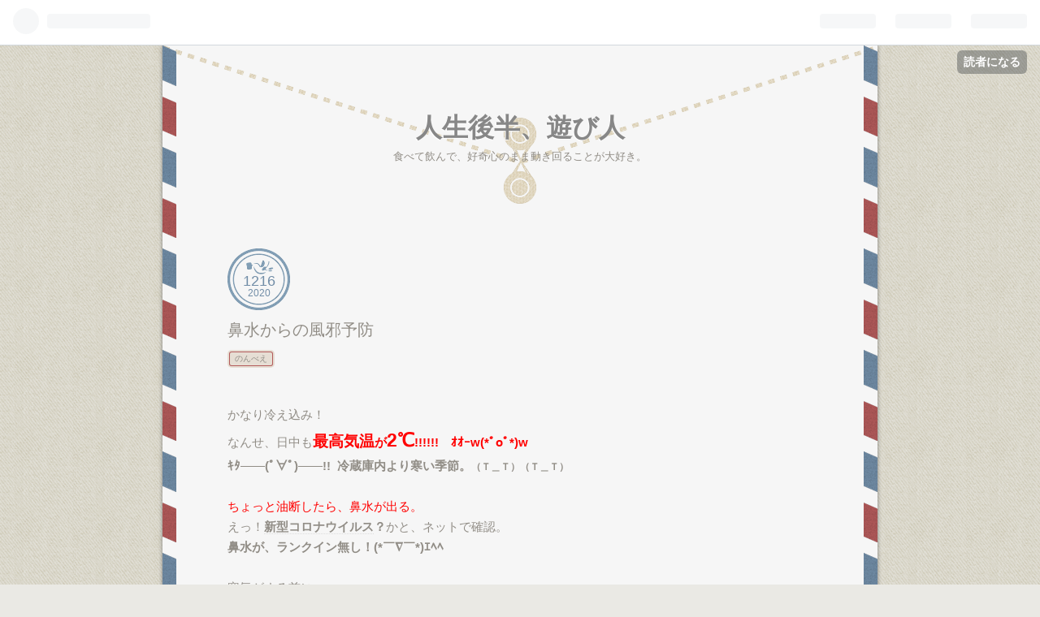

--- FILE ---
content_type: text/css; charset=utf-8
request_url: https://usercss.blog.st-hatena.com/blog_style/26006613794955284/3ff3412ef7c4f06cc54f9efc40d070077a47b8d7
body_size: 6537
content:
/* <system section="theme" selected="airmail"> */
@charset "utf-8";

@import url(https://fonts.googleapis.com/css?family=Marck+Script);

/*
  Theme: airmail
  Author: yulily100
  Description:
    エアメール風の1カラムテーマです

  Licensed under the MIT license.
*/
/*  import normalize */
/*! normalize.css v2.1.0 | MIT License | git.io/normalize */
/* ==========================================================================
   HTML5 display definitions
   ========================================================================== */
/**
 * Correct `block` display not defined in IE 8/9.
 */
article,
aside,
details,
figcaption,
figure,
footer,
header,
hgroup,
main,
nav,
section,
summary {
    display: block;
}
/**
 * Correct `inline-block` display not defined in IE 8/9.
 */
audio,
canvas,
video {
    display: inline-block;
}
/**
 * Prevent modern browsers from displaying `audio` without controls.
 * Remove excess height in iOS 5 devices.
 */
audio:not([controls]) {
    display: none;
    height: 0;
}
/**
 * Address styling not present in IE 8/9.
 */
[hidden] {
    display: none;
}
/* ==========================================================================
   Base
   ========================================================================== */
/**
 * 1. Set default font family to sans-serif.
 * 2. Prevent iOS text size adjust after orientation change, without disabling
 *    user zoom.
 */
html {
    font-family: sans-serif;
  /* 1 */

    -webkit-text-size-adjust: 100%;
    -ms-text-size-adjust: 100%;
  /* 2 */

}
/**
 * Remove default margin.
 */
body {
    margin: 0;
}
/* ==========================================================================
   Links
   ========================================================================== */
/**
 * Address `outline` inconsistency between Chrome and other browsers.
 */
a:focus {
    outline: thin dotted;
}
/**
 * Improve readability when focused and also mouse hovered in all browsers.
 */
a:active,
a:hover {
    outline: 0;
}
/* ==========================================================================
   Typography
   ========================================================================== */
/**
 * Address variable `h1` font-size and margin within `section` and `article`
 * contexts in Firefox 4+, Safari 5, and Chrome.
 */
h1 {
    font-size: 2em;
    margin: 0.67em 0;
}
/**
 * Address styling not present in IE 8/9, Safari 5, and Chrome.
 */
abbr[title] {
    border-bottom: 1px dotted;
}
/**
 * Address style set to `bolder` in Firefox 4+, Safari 5, and Chrome.
 */
b,
strong {
    font-weight: bold;
}
/**
 * Address styling not present in Safari 5 and Chrome.
 */
dfn {
    font-style: italic;
}
/**
 * Address differences between Firefox and other browsers.
 */
hr {
    -moz-box-sizing: content-box;
    box-sizing: content-box;
    height: 0;
}
/**
 * Address styling not present in IE 8/9.
 */
mark {
    background: #ff0;
    color: #000;
}
/**
 * Correct font family set oddly in Safari 5 and Chrome.
 */
code,
kbd,
pre,
samp {
    font-family: monospace, serif;
    font-size: 1em;
}
/**
 * Improve readability of pre-formatted text in all browsers.
 */
pre {
  white-space: pre-wrap;
}
/**
 * Set consistent quote types.
 */
q {
  quotes: "\201C" "\201D" "\2018" "\2019";
}
/**
 * Address inconsistent and variable font size in all browsers.
 */
small {
  font-size: 80%;
}
/**
 * Prevent `sub` and `sup` affecting `line-height` in all browsers.
 */
sub,
sup {
    font-size: 75%;
    line-height: 0;
    position: relative;
    vertical-align: baseline;

}
sup {
    top: -0.5em;
}
sub {
    bottom: -0.25em;
}
/* ==========================================================================
   Embedded content
   ========================================================================== */
/**
 * Remove border when inside `a` element in IE 8/9.
 */
img {
    border: 0;
}
/**
 * Correct overflow displayed oddly in IE 9.
 */
svg:not(:root) {
    overflow: hidden;
}
/* ==========================================================================
   Figures
   ========================================================================== */
/**
 * Address margin not present in IE 8/9 and Safari 5.
 */
figure {
    margin: 0;
}
/* ==========================================================================
   Forms
   ========================================================================== */
/**
 * Define consistent border, margin, and padding.
 */
fieldset {
    border: 1px solid #c0c0c0;
    margin: 0 2px;
    padding: 0.35em 0.625em 0.75em;
}
/**
 * 1. Correct `color` not being inherited in IE 8/9.
 * 2. Remove padding so people aren't caught out if they zero out fieldsets.
 */
legend {
    border: 0;
  /* 1 */

    padding: 0;
  /* 2 */

}
/**
 * 1. Correct font family not being inherited in all browsers.
 * 2. Correct font size not being inherited in all browsers.
 * 3. Address margins set differently in Firefox 4+, Safari 5, and Chrome.
 */
button,
input,
select,
textarea {
    font-family: inherit;
  /* 1 */

    font-size: 100%;
  /* 2 */

    margin: 0;
  /* 3 */

}
/**
 * Address Firefox 4+ setting `line-height` on `input` using `!important` in
 * the UA stylesheet.
 */
button,
input {
    line-height: normal;
}
/**
 * Address inconsistent `text-transform` inheritance for `button` and `select`.
 * All other form control elements do not inherit `text-transform` values.
 * Correct `button` style inheritance in Chrome, Safari 5+, and IE 8+.
 * Correct `select` style inheritance in Firefox 4+ and Opera.
 */
button,
select {
    text-transform: none;
}
/**
 * 1. Avoid the WebKit bug in Android 4.0.* where (2) destroys native `audio`
 *    and `video` controls.
 * 2. Correct inability to style clickable `input` types in iOS.
 * 3. Improve usability and consistency of cursor style between image-type
 *    `input` and others.
 */
button,
html input[type="button"],
input[type="reset"],
input[type="submit"] {
    -webkit-appearance: button;
  /* 2 */

    cursor: pointer;
  /* 3 */

}
/**
 * Re-set default cursor for disabled elements.
 */
button[disabled],
html input[disabled] {
    cursor: default;
}
/**
 * 1. Address box sizing set to `content-box` in IE 8/9.
 * 2. Remove excess padding in IE 8/9.
 */
input[type="checkbox"],
input[type="radio"] {
    box-sizing: border-box;
  /* 1 */

    padding: 0;
  /* 2 */

}
/**
 * 1. Address `appearance` set to `searchfield` in Safari 5 and Chrome.
 * 2. Address `box-sizing` set to `border-box` in Safari 5 and Chrome
 *    (include `-moz` to future-proof).
 */
input[type="search"] {
    -webkit-appearance: textfield;
  /* 1 */

    -moz-box-sizing: content-box;
    -webkit-box-sizing: content-box;
  /* 2 */

    box-sizing: content-box;
}
/**
 * Remove inner padding and search cancel button in Safari 5 and Chrome
 * on OS X.
 */
input[type="search"]::-webkit-search-cancel-button,
input[type="search"]::-webkit-search-decoration {
    -webkit-appearance: none;
}
/**
 * Remove inner padding and border in Firefox 4+.
 */
button::-moz-focus-inner,
input::-moz-focus-inner {
    border: 0;
    padding: 0;
}
/**
 * 1. Remove default vertical scrollbar in IE 8/9.
 * 2. Improve readability and alignment in all browsers.
 */
textarea {
    overflow: auto;
  /* 1 */

    vertical-align: top;
  /* 2 */

}
/* ==========================================================================
   Tables
   ========================================================================== */
/**
 * Remove most spacing between table cells.
 */
table {
    border-collapse: collapse;
    border-spacing: 0;
}
/*  import mixin */
.clearfix {
    display: block;
    *zoom: 1;
}
.clearfix:after {
    display: block;
    visibility: hidden;
    font-size: 0;
    height: 0;
    clear: both;
    content: ".";
}
.inline-block {
    display: inline-block;
    *display: inline;
    *zoom: 1;
}
.border-box {
    -moz-box-sizing: border-box;
    -webkit-box-sizing: border-box;
    -ms-box-sizing: border-box;
    box-sizing: border-box;
}
.ellipsis {
    white-space: nowrap;
    -webkit-text-overflow: ellipsis;
    -o-text-overflow: ellipsis;
    text-overflow: ellipsis;
    overflow: hidden;
}
/*  import variable */
/* Background color */
/* Background color */
/* Base text color */
/* Light text color */
/* h1~h6 text color */
/* Link text color */
/* Link text color(hover) */
/* Link text color(hover) */
/* Border color */
/* button background */
/* button hover backgroud *//* Common */
html,
body {
    font-family: 'Helvetica Neue', 'Helvetica', 'Arial', 'Hiragino Kaku Gothic Pro', 'Meiryo', 'MS PGothic', sans-serif;
    color: #918D86;
    background: url(https://cdn.blog.st-hatena.com/css/theme/airmail/images/background.png?version=6d1f168243fdc977f4a5ebb79e76af) #EAE9E4 fixed;
}
.customized-background-image {
    background-size: inherit !important;
}
a {
    color: #789dae;
}
a:hover {
    color: #789dae;
}
a:visited {
    color: #789dae;
}
.hatena-module-title a:hover,
.entry-title a:hover,
a.keyword:hover,
blockquote a:hover,
.hatena-asin-detail-info a:hover,
.hatena-urllist a:hover,
.page-archive .entry-title:hover,
.entry-footer-time a:hover,
.comment-user-name a:hover,
.id a:hover,
#footer a:hover {
    background: #E6DED4;
    color: ##918D86;
}
h1 a,
h2 a,
h3 a,
h4 a,
h5 a,
h6 a,
h1 a:hover,
h2 a:hover,
h3 a:hover,
h4 a:hover,
h5 a:hover,
h6 a:hover,
h1 a:visited,
h2 a:visited,
h3 a:visited,
h4 a:visited,
h5 a:visited,
h6 a:visited {
    text-decoration: none;
}
a.keyword {
    text-decoration: none;
    border-bottom: 1px dotted #dddddd;
    color: #878787;
}
/* Buttons */
.btn {
    display: inline-block;
    *display: inline;
    *zoom: 1;
    padding: 4px 10px 4px;
    margin-bottom: 0;
    line-height: 18px;
    color: #878787;
    background-color: #ffffff;
    text-align: center;
    vertical-align: middle;
    -webkit-border-top-right-radius: 2px;
    -webkit-border-bottom-right-radius: 0;
    -webkit-border-bottom-left-radius: 0;
    -webkit-border-top-left-radius: 0;
    -moz-border-radius-topright: 2px;
    -moz-border-radius-bottomright: 0;
    -moz-border-radius-bottomleft: 0;
    -moz-border-radius-topleft: 0;
    border-top-right-radius: 2px;
    border-bottom-right-radius: 0;
    border-bottom-left-radius: 0;
    border-top-left-radius: 0;
    -webkit-border-radius: 2px;
    -moz-border-radius: 2px;
    border-radius: 2px;
    -moz-background-clip: padding;
    -webkit-background-clip: padding-box;
    background-clip: padding-box;
    cursor: pointer;
    font-size: 12px;
    text-decoration: none;
    font-weight: bold;
    border: 1px solid rgba(0, 0, 0, 0.2);
    text-decoration: none !important;
}
.btn:hover {
    background-color: #f5f5f5;
    text-decoration: none !important;
}
.btn-small {
    padding: 2px 10px !important;
    font-size: 11px !important;
}
.btn-large {
    padding: 13px 19px;
    font-size: 17px;
    line-height: normal;
    font-weight: bold;
}
/* ヘッダ（グローバルヘッダ）
  グローバルヘッダの中はiframeですが、
  #globalheader-container に背景色や文字色を指定することでirameの中にも色が反映されます。
*/
#globalheader-container {
    background-color: #918D86;
    color: #fff;
    top: 0;
    left: 0;
    width: 100%;
}
/* container */
#container {
  background: #F6F6F6;
  width: 880px;
  margin: 0 auto;
  padding-bottom: 40px;
  -webkit-box-shadow: 0px 0px 5px rgba(95,95,95,0.75);
  -moz-box-shadow: 0px 0px 5px rgba(95,95,95,0.75);
  box-shadow: 0px 0px 5px rgba(95,95,95,0.75);
  position: relative;
}
#container::before {
  position: absolute;
  top: 0;
  left: auto;
  content: "";
  display: block;
  min-height: 100%;
  width: 17px;
  background-image: url(https://cdn.blog.st-hatena.com/css/theme/airmail/images/airmailback.png?version=6d1f168243fdc977f4a5ebb79e76af);
}
#container::after {
  position: absolute;
  top: 0;
  right: 0;
  content: "";
  display: block;
  min-height: 100%;
  width: 17px;
  background-image: url(https://cdn.blog.st-hatena.com/css/theme/airmail/images/airmailback.png?version=6d1f168243fdc977f4a5ebb79e76af);
}
#container-inner {
    margin: 0 auto;
}
#container #content {
    display: block;
    *zoom: 1;
}
#container #content:after {
    display: block;
    visibility: hidden;
    font-size: 0;
    height: 0;
    clear: both;
    content: ".";
}
#content {
    width: 720px;
    margin: 0 auto;
}
/* 1カラムレイアウト */
#main {
    width: 100%;
    float: none;
}
#box2 {
    width: 100%;
    float: none;
}

#box2 .hatena-module {
    padding-right: 92px;
    width: 222px;
    float: left;

}
#box2 .hatena-urllist li {
    padding: 5px 0;
}

.hatena-module {
    text-align: left;
}
/* 2行目以降のモジュールの高さを揃える */
.hatena-module:nth-child(2n+1) {
    clear: both;
}

/* header */
#blog-title {
    text-align: center;
    margin: 0 0 50px;
    background: url(https://cdn.blog.st-hatena.com/css/theme/airmail/images/title.png?version=6d1f168243fdc977f4a5ebb79e76af) no-repeat;
    min-height: 200px;
    padding: 0 17px;
}
.globalheader-off #blog-title {
    padding-top: 0px;
}
#title {
    margin: 0;
    text-shadow: -1px 1px 0px rgba(255,255,255,1);
    padding:80px 80px 0;
}
#title a {
    color: #878787;
}
#blog-description {
    font-weight: normal;
    font-size: 80%;
    margin: 5px 0 0;
    padding:0 80px;
}
#top-editarea {
    margin: 0 80px 50px;
}
#bottom-editarea {
    margin: 30px 80px;
}
/* ヘッダ画像を設定したとき */
.header-image-enable #title {
    padding-top: 70px;
}
/* パンくず（カテゴリーページで表示されます） */
#top-box {
    margin: 80px auto 10px;
    font-size: 90%;
    width: 720px;
}
#top-box .breadcrumb {
    padding: 10px 0;
}
/* entry */
.entry {
    position: relative;
}
.entry-header {
    margin-bottom: 40px;
    position: relative;
}
.entry-title {
    margin: 0;
    line-height: 1.3;
    font-size: 18px;
    font-weight: normal;
    text-decoration: none;
}
.entry-title a {
    color: #918D86;
	font-size: 20px;
}
.entry-title a:hover {
    color: #918D86;
}
.entry-title a:visited {
    color: #918D86;
}
/* 日付 */
.date {
    margin-bottom: 10px;
    background: url(https://cdn.blog.st-hatena.com/css/theme/airmail/images/date.png?version=6d1f168243fdc977f4a5ebb79e76af);
    width: 77px;
    height: 47px;
    padding-top: 30px;
    text-align: center;
    position: relative;
}
.date a {
    color: #718DA7;
    text-decoration: none;
    font-size: 18px;
}
.hyphen {
    display: none;
}
.date-year {
    display: block;
    position: absolute;
    top: 48px;
    left: 25px;
    font-size: 12px;
}
/* カテゴリ */
.categories {
    font-size: 10px;
    margin: 15px 0 0 3px;
}
.categories a {
    display: inline-block;
    -webkit-border-radius: 2px;
    -moz-border-radius: 2px;
    border-radius: 2px;
    background: #E6DED4;
    color: #918D86;
    padding: 1px 6px;
    text-decoration: none;
    -webkit-box-shadow: 0 0 0 1px #B35A5A, 0 0 0 3px #E6DED4;
    -moz-box-shadow: 0 0 0 1px #B35A5A, 0 0 0 3px #E6DED4;
    box-shadow: 0 0 0 1px #B35A5A, 0 0 0 3px #E6DED4;
    margin: 0 8px 8px 0;
}
.categories a:hover {
    background: #dccfac;
    -webkit-box-shadow: 0 0 0 1px #B35A5A, 0 0 0 3px #dccfac;
    -moz-box-shadow: 0 0 0 1px #B35A5A, 0 0 0 3px #dccfac;
    box-shadow: 0 0 0 1px #B35A5A, 0 0 0 3px #dccfac;
}
.categories.no-categories {
    margin: 0;
}
/* 「編集する」ボタン */
.entry-header-menu {
    position: absolute;
    top: 70px;
    left: -108px;
}
.entry-header-menu a {
    display: inline-block;
    *display: inline;
    *zoom: 1;
    padding: 19px 0 0 4px;
    margin-bottom: 0;
    line-height: 18px;
    color: #F6F6F6;
    text-align: center;
    vertical-align: middle;
    width: 50px;
    height: 35px;
    background: url(https://cdn.blog.st-hatena.com/css/theme/airmail/images/edit.png?version=6d1f168243fdc977f4a5ebb79e76af);
    -moz-background-clip: padding;
    -webkit-background-clip: padding-box;
    background-clip: padding-box;
    cursor: pointer;
    font-size: 12px;
    text-decoration: none;
}
.entry-header-menu a:hover {
    color: #e6ded4;
}
/* entry-content の中の書式 */
.entry-content {
    font-size: 95%;
    line-height: 1.7;
    padding-bottom: 10px;
}
.entry-content p {
    margin: 0 0 1em 0;
}
.entry-content img {
    max-width: 100%;
    border: #ffffff 7px solid;
    -moz-box-shadow: 0 0 0 1px #E6E6E6;
    -webkit-box-shadow: 0 0 0 1px #E6E6E6;
    box-shadow: 0 0 0 1px #E6E6E6;
}
.entry-content h1,
.entry-content h2,
.entry-content h3,
.entry-content h4,
.entry-content h5,
.entry-content h6 {
    margin: 1.3em 0 0.8em 0;
    line-height: 1.5;
}
.entry-content h1 {
    font-size: 160%;
    background: url(https://cdn.blog.st-hatena.com/css/theme/airmail/images/h1.png?version=6d1f168243fdc977f4a5ebb79e76af) no-repeat 0 center;
    padding-left: 25px;
}
.entry-content h2 {
    font-size: 150%;
    background: url(https://cdn.blog.st-hatena.com/css/theme/airmail/images/h2.png?version=6d1f168243fdc977f4a5ebb79e76af) no-repeat 0 center;
    padding-left: 25px;
}
.entry-content h3 {
    font-size: 140%;
    background: url(https://cdn.blog.st-hatena.com/css/theme/airmail/images/h3.png?version=6d1f168243fdc977f4a5ebb79e76af) no-repeat 0 center;
    padding-left: 25px;
}
.entry-content h4 {
    font-size: 130%;
    background: url(https://cdn.blog.st-hatena.com/css/theme/airmail/images/h1.png?version=6d1f168243fdc977f4a5ebb79e76af) no-repeat 0 center;
    padding-left: 25px;
}
.entry-content h5 {
    font-size: 110%;
    background: url(https://cdn.blog.st-hatena.com/css/theme/airmail/images/h2.png?version=6d1f168243fdc977f4a5ebb79e76af) no-repeat 0 center;
    padding-left: 25px;
}
.entry-content h6 {
    font-size: 100%;
}
.entry-content table {
    border-collapse: collapse;
    border-spacing: 0;
    margin-bottom: 1em;
}
.entry-content table th {
    background: #718da7;
    color: #f5f5f5;
    font-weight: normal;
    padding: 5px 20px;
}
.entry-content table td {
    border-bottom: 1px solid #ddd;
    padding: 5px 20px;
    background: #fff;
}
.entry-content blockquote {
    margin: 0 0 10px;
    padding: 40px 20px;
    background: #F6F6F6;
    border: 7px #ffffff solid;
    -moz-box-shadow: 0 0 0 1px #E6E6E6;
    -webkit-box-shadow: 0 0 0 1px #E6E6E6;
    box-shadow: 0 0 0 1px #E6E6E6;
    position: relative;
}
.entry-content blockquote:before {
    content: url(https://cdn.blog.st-hatena.com/css/theme/airmail/images/quote.png?version=6d1f168243fdc977f4a5ebb79e76af);
    position: absolute;
    top: 15px;
    left: 20px;
}
.entry-content blockquote:after {
    content: url(https://cdn.blog.st-hatena.com/css/theme/airmail/images/quoteback.png?version=6d1f168243fdc977f4a5ebb79e76af);
    position: absolute;
    bottom: 15px;
    right: 20px;
}
.entry-content blockquote p {
    margin-top: 0;
    margin-bottom: 0;
}
.entry-content pre {
    margin: 0 0 10px;
    padding: 20px;
    white-space: pre;
    background: #F6F6F6;
    border: 7px #ffffff solid;
    -moz-box-shadow: 0 0 0 1px #E6E6E6;
    -webkit-box-shadow: 0 0 0 1px #E6E6E6;
    box-shadow: 0 0 0 1px #E6E6E6;
}
.entry-content pre > code {
    margin: 0;
    padding: 0;
    white-space: pre;
    border: 0;
    background: transparent;
    font-family: 'Monaco', 'Consolas', 'Courier New', Courier, monospace, sans-serif;
}
.entry-content code {
    font-size: 90%;
    margin: 0 2px;
    padding: 0 5px;
    border: 1px solid #eaeaea;
    background-color: #f8f8f8;
    -moz-border-radius: 3px;
    -webkit-border-radius: 3px;
    border-radius: 3px;
    font-family: 'Monaco', 'Consolas', 'Courier New', Courier, monospace, sans-serif;
}
.entry-content .hatena-asin-detail {
    margin: 0 0 10px;
    padding: 20px;
    background: #F6F6F6;
    border: 7px #ffffff solid;
    -moz-box-shadow: 0 0 0 1px #E6E6E6;
    -webkit-box-shadow: 0 0 0 1px #E6E6E6;
    box-shadow: 0 0 0 1px #E6E6E6;
}
.entry-content .hatena-asin-detail img{
    border: none;
    box-shadow: none;
}
.entry-content .hatena-asin-detail li {
    line-height: 1.4;
}
.entry-content .http-bookmark,
.entry-content .http-star {
    border: none;
    -webkit-box-shadow: none;
    -moz-box-shadow: none;
    box-shadow: none;
    margin: 0;
}
.entry-content a:hover .http-bookmark,
.entry-content a:hover .http-star a:hover {
    background: none;
}
/* entry-footer */
.entry-footer {
    margin: 10px 0 80px;
    background: url(https://cdn.blog.st-hatena.com/css/theme/airmail/images/content-line.png?version=6d1f168243fdc977f4a5ebb79e76af) no-repeat center bottom;
    padding-bottom: 80px;
}
.entry-footer-section {
    font-size: 80%;
    color: #999999;
}
.entry-footer-section .author{
    font-family: 'Marck Script', cursive;
    font-size: 16px;
}
.entry-footer-section .author:before{
    content: "by.";
}
.entry-footer-time a {
    color: #918D86;
}
.social-buttons,
.entry-footer-html {
    margin: 10px 0;
}
/* コメント */
.comment-box ul {
    list-style: none;
    padding: 0;
    font-size: 95%;
    line-height: 1.5;
    width: 500px;
}
.comment-box li {
    padding: 15px 20px 15px 90px;
    position: relative;
    background: #fff;
    border: 1px solid #d9abab;
    margin-top: 10px;
}
.comment-box .hatena-id-icon {
    position: absolute;
    top: 15px;
    left: 20px;
    width: 50px !important;
    height: 50px !important;
    -moz-background-clip: padding;
    -webkit-background-clip: padding-box;
    background-clip: padding-box;
}
.comment-user-name {
    margin: 0 0 10px 0;
    font-size: 18px;
}
.comment-user-id {
    font-family: 'Marck Script', cursive;
}
.comment-content {
    font-size: 90%;
    margin: 0 0 10px 0;
    word-wrap: break-word;
}
.comment-content p {
    margin: 3px 0;
}
.comment-metadata {
    font-size: 80%;
    color: #999999;
    margin: 0;
}
.comment-metadata a {
    color: #999999;
}
.leave-comment-title {
    display: inline-block;
    *display: inline;
    *zoom: 1;
    padding: 12px 0;
    margin-bottom: 0;
    line-height: 18px;
    color: #f5f5f5;
    background: url(https://cdn.blog.st-hatena.com/css/theme/airmail/images/comment.png?version=6d1f168243fdc977f4a5ebb79e76af) no-repeat;
    text-align: center;
    vertical-align: middle;
    -moz-background-clip: padding;
    -webkit-background-clip: padding-box;
    background-clip: padding-box;
    cursor: pointer;
    font-size: 12px;
    font-weight: bold;
    text-decoration: none !important;
    margin-top: 20px;
    width: 116px;
}
.leave-comment-title:hover {
    opacity: 0.8;
    filter: alpha(opacity=80);
    -moz-opacity:0.8;
    color: #fff;
}
.read-more-comments {
    padding: 0px !important;
}
.read-more-comments a {
    display: inline-block;
    width: 498px;
    height: 40px;
    color: #918D86;
    padding-top: 15px;
}
.read-more-comments a:hover {
    background: #fff2f2;
}
.comment-delete-button img {
    top: 20px !important;
    right: 20px !important;
}
/* sidebar */
#box2 {
    background: url(https://cdn.blog.st-hatena.com/css/theme/airmail/images/shadow.png?version=6d1f168243fdc977f4a5ebb79e76af) center bottom no-repeat;
    padding-bottom: 40px;
}
#box2-inner {
    width: 628px;
    font-size: 85%;
    line-height: 1.5;
    background: url(https://cdn.blog.st-hatena.com/css/theme/airmail/images/footerline.png?version=6d1f168243fdc977f4a5ebb79e76af) repeat-x #ffffff;
    margin: 80px auto 0;
    padding: 80px 0 0 92px;
    overflow: hidden;
    border: #e6e6e6 1px solid;
}
.hatena-module {
    margin-bottom: 60px;
}
.hatena-module-title {
    font-weight: bold;
    margin-bottom: 15px;
    padding-bottom: 10px;
    font-size: 120%;
    border-bottom: 1px dotted #CCC;
}
.hatena-module-title a {
    color: #918D86;
}
/* Profile module */
.hatena-module-profile .profile-icon {
    float: left;
    margin: 0 10px 10px 0;
    -webkit-border-top-right-radius: 5px;
    -webkit-border-bottom-right-radius: 0;
    -webkit-border-bottom-left-radius: 0;
    -webkit-border-top-left-radius: 0;
    -moz-border-radius-topright: 5px;
    -moz-border-radius-bottomright: 0;
    -moz-border-radius-bottomleft: 0;
    -moz-border-radius-topleft: 0;
    border-top-right-radius: 5px;
    border-bottom-right-radius: 0;
    border-bottom-left-radius: 0;
    border-top-left-radius: 0;
    -webkit-border-radius: 5px;
    -moz-border-radius: 5px;
    border-radius: 5px;
    -moz-background-clip: padding;
    -webkit-background-clip: padding-box;
    background-clip: padding-box;
}
.hatena-module-profile .id {
    display: block;
    font-weight: bold;
    font-size: 110%;
    margin-bottom: 5px;
}
.hatena-module-profile .profile-description {
    font-size: 90%;
    clear: both;
}
.hatena-module-profile .profile-description p {
    margin-top: 0;
}
/* urllist module
    リンク・最新記事・最近のコメント・月別アーカイブ・カテゴリモジュールは .hatena-urllist という共通の class が振られます
*/
.hatena-urllist {
    margin: 0;
    padding: 0;
    list-style: none;
}
.hatena-urllist li {
    padding: 10px 0;
    line-height: 1.5;
}
.hatena-urllist li a {
    text-decoration: none;
}
/* 記事モジュール */
.urllist-item {
    border-bottom: 1px dotted #ddd;
}
/* Search module */
.hatena-module-search-box .search-form {
    border: 1px solid #dddddd;
    -webkit-border-top-right-radius: 3px;
    -webkit-border-bottom-right-radius: 0;
    -webkit-border-bottom-left-radius: 0;
    -webkit-border-top-left-radius: 0;
    -moz-border-radius-topright: 3px;
    -moz-border-radius-bottomright: 0;
    -moz-border-radius-bottomleft: 0;
    -moz-border-radius-topleft: 0;
    border-top-right-radius: 3px;
    border-bottom-right-radius: 0;
    border-bottom-left-radius: 0;
    border-top-left-radius: 0;
    -webkit-border-radius: 3px;
    -moz-border-radius: 3px;
    border-radius: 3px;
    -moz-background-clip: padding;
    -webkit-background-clip: padding-box;
    background-clip: padding-box;
    width: 100%;
    -moz-box-sizing: border-box;
    -webkit-box-sizing: border-box;
    -ms-box-sizing: border-box;
    box-sizing: border-box;
    position: relative;
}
.hatena-module-search-box .search-module-input {
    padding: 5px;
    color: #878787;
    background: none;
    border: none;
    outline: none;
    height: 20px;
    width: 90%;
}
.hatena-module-search-box .search-module-button {
    width: 20px;
    height: 20px;
    background: transparent url(https://cdn.blog.st-hatena.com/css/theme/airmail/images/search.png?version=6d1f168243fdc977f4a5ebb79e76af) no-repeat right center;
    border: none;
    outline: none;
    text-indent: -9999px;
    position: absolute;
    top: 5px;
    right: 5px;
    -moz-opacity: 0.5;
    -khtml-opacity: 0.5;
    -webkit-opacity: 0.5;
    opacity: 0.5;
    filter: alpha(opacity=50);
}
.hatena-module-search-box .search-module-button:hover {
    -moz-opacity: 0.85;
    -khtml-opacity: 0.85;
    -webkit-opacity: 0.85;
    opacity: 0.85;
    filter: alpha(opacity=50);
}
/* Pager */
.pager {
    margin-top: 50px;
    text-align: center;
    font-size: 80%;
}
.pager a {
    color: #878787;
    text-decoration: none;
    display: inline-block;
    -webkit-border-radius: 2px;
    -moz-border-radius: 2px;
    border-radius: 2px;
    background: #E6DED4;
    color: #918D86;
    padding: 2px 7px;
    text-decoration: none;
    -webkit-box-shadow: 0 0 0 1px #B35A5A, 0 0 0 4px #E6DED4;
    -moz-box-shadow: 0 0 0 1px #B35A5A, 0 0 0 4px #E6DED4;
    box-shadow: 0 0 0 1px #B35A5A, 0 0 0 4px #E6DED4;
    margin: 0 8px 0 0;
    line-height: 1.5;
    word-wrap: break-word;
}
.pager a:hover {
    display: inline-block;
    -moz-border-radius: 2px;
    -webkit-border-radius: 2px;
    border-radius: 2px;
    background: #dccfac;
    color: #918D86;
    padding: 2px 7px;
    text-decoration: none;
    -webkit-box-shadow: 0 0 0 1px #B35A5A, 0 0 0 4px #dccfac;
    -moz-box-shadow: 0 0 0 1px #B35A5A, 0 0 0 4px #dccfac;
    box-shadow: 0 0 0 1px #B35A5A, 0 0 0 4px #dccfac;
    margin: 0 8px 0 0;
}
.pager .pager-next {
    margin-right: 1em;
}
/* Footer */
#footer {
    text-align: center;
    color: #999999;
    line-height: 1.5;
    font-size: 80%;
    width: 880px;
    margin: 30px auto;
}
#footer p {
    margin: 0;
}
#footer a {
    color: #999999;
}
#footer-inner {
    text-align:right;
    font-family: 'Marck Script', cursive;
    font-size: 16px;
}
#footer address {
    font-size: 20px;
}
/* About ページ */
.page-about dt {
    font-size: 18px;
    position: relative;
    padding-left: 22px;
    background: url(https://cdn.blog.st-hatena.com/css/theme/airmail/images/h1.png?version=6d1f168243fdc977f4a5ebb79e76af) no-repeat 0 center;
}
.page-about dd {
    margin-left: 0;
    margin-bottom: 30px;
    font-size: 14px;
}
.page-about .entry-content img.profile-icon {
    border: none;
}
/* archive ページ */
.page-archive #main section {
    padding: 10px 0;
}
.page-archive #main h1 {
    font-size: 22px;
    font-weight: normal;
    background: url(https://cdn.blog.st-hatena.com/css/theme/airmail/images/h2.png?version=6d1f168243fdc977f4a5ebb79e76af) no-repeat 0 center;
    padding-left: 25px;
    margin-bottom: 15px;
}
.page-archive #main ul {
    list-style: none;
    margin: 0 0 0 0;
    padding: 0 0 0 0;
}
.page-archive #main ul li {
    padding-bottom: 10px;
    line-height: 1.5;
}
.page-archive #main ul li a {
    text-decoration: none;
    color: #918D86;
}
.page-archive .categories a {
    display: block;
    font-size: 10px;
    padding: 1px 3px;
    -webkit-border-radius: 3px;
    -moz-border-radius: 3px;
    border-radius: 3px;
    text-decoration: none;
    display: inline-block;
    *display: inline;
    *zoom: 1;
    margin-right: 8px;
}
.page-archive-section ul li .categories {
    display: block;
    margin-bottom: 5px;
}

/*  import media queries */
/* Media Queries - Retina Display */

@media (-webkit-min-device-pixel-ratio: 2) {
  .hatena-module-search-box .search-module-button {
      background: transparent url(https://cdn.blog.st-hatena.com/css/theme/airmail/images/search@2x.png?version=6d1f168243fdc977f4a5ebb79e76af) no-repeat right center;
      background-size: 20px 20px;
  }
  #blog-title {
      background: url(https://cdn.blog.st-hatena.com/css/theme/airmail/images/retinatitle.png?version=6d1f168243fdc977f4a5ebb79e76af) no-repeat;
      background-size: 880px 196px;
  }
  #container {
      background-size: 17px 125px;
  }
  #container-inner {
      background-size: 17px 125px;
  }
  .entry-content h1 {
      background: url(https://cdn.blog.st-hatena.com/css/theme/airmail/images/retinah1.png?version=6d1f168243fdc977f4a5ebb79e76af) no-repeat 0 center;
      background-size: 16px 20px;
  }
  .entry-content h2 {
      background: url(https://cdn.blog.st-hatena.com/css/theme/airmail/images/retinah2.png?version=6d1f168243fdc977f4a5ebb79e76af) no-repeat 0 center;
      background-size: 16px 20px;
  }
  .entry-content h3 {
      background: url(https://cdn.blog.st-hatena.com/css/theme/airmail/images/retinah3.png?version=6d1f168243fdc977f4a5ebb79e76af) no-repeat 0 center;
      background-size: 16px 20px;
  }
  .entry-content h4 {
      background: url(https://cdn.blog.st-hatena.com/css/theme/airmail/images/retinah1.png?version=6d1f168243fdc977f4a5ebb79e76af) no-repeat 0 center;
      background-size: 16px 20px;
  }
  .entry-content h5 {
      background: url(https://cdn.blog.st-hatena.com/css/theme/airmail/images/retinah2.png?version=6d1f168243fdc977f4a5ebb79e76af) no-repeat 0 center;
      background-size: 16px 20px;
  }
  .entry-header-menu a {
      background: url(https://cdn.blog.st-hatena.com/css/theme/airmail/images/retinaedit.png?version=6d1f168243fdc977f4a5ebb79e76af);
      background-size: 55px 55px;
  }
  .page-archive #main h1 {
      background: url(https://cdn.blog.st-hatena.com/css/theme/airmail/images/retinah2.png?version=6d1f168243fdc977f4a5ebb79e76af) no-repeat 0 center;
      background-size: 16px 22px;
  }
  #box2 {
      background: url(https://cdn.blog.st-hatena.com/css/theme/airmail/images/retinashadow.png?version=6d1f168243fdc977f4a5ebb79e76af) center bottom no-repeat;
      background-size: 760px;
      padding-bottom: 40px;
  }
  #box2-inner {
      background: url(https://cdn.blog.st-hatena.com/css/theme/airmail/images/retinafooterline.png?version=6d1f168243fdc977f4a5ebb79e76af) repeat-x #ffffff;
      background-size: 2px 20px;
  }
  .leave-comment-title {
      background: url(https://cdn.blog.st-hatena.com/css/theme/airmail/images/retinacomment.png?version=6d1f168243fdc977f4a5ebb79e76af) no-repeat;
      background-size: 116px 41px;
  }
  body {
      background: url(https://cdn.blog.st-hatena.com/css/theme/airmail/images/retinabackground.png?version=6d1f168243fdc977f4a5ebb79e76af) #EAE9E4 fixed;
      background-size: 100px 100px;
  }
  .entry-footer {
      background: url(https://cdn.blog.st-hatena.com/css/theme/airmail/images/retinacontent-line.png?version=6d1f168243fdc977f4a5ebb79e76af) no-repeat center bottom;
      background-size: 720px 30px;
  }
  .date {
      background: url(https://cdn.blog.st-hatena.com/css/theme/airmail/images/retinadate.png?version=6d1f168243fdc977f4a5ebb79e76af);
      background-size: 77px 77px;
  }
  .entry-content blockquote:before {
    content: "";
    background: url(https://cdn.blog.st-hatena.com/css/theme/airmail/images/retinaquote.png?version=6d1f168243fdc977f4a5ebb79e76af);
    background-size: 18px 14px;
    width: 18px;
    height: 14px;
  }
  .entry-content blockquote:after {
    content: "";
    background: url(https://cdn.blog.st-hatena.com/css/theme/airmail/images/retinaquoteback.png?version=6d1f168243fdc977f4a5ebb79e76af);
    background-size: 18px 14px;
    width: 18px;
    height: 14px;
  }
  .page-about dt {
    background: url(https://cdn.blog.st-hatena.com/css/theme/airmail/images/retinah1.png?version=6d1f168243fdc977f4a5ebb79e76af) no-repeat 0 center;
    background-size: 16px 20px;
  }
}

/* </system> */

/* <system section="background" selected="default"> */
/* default */
/* </system> */